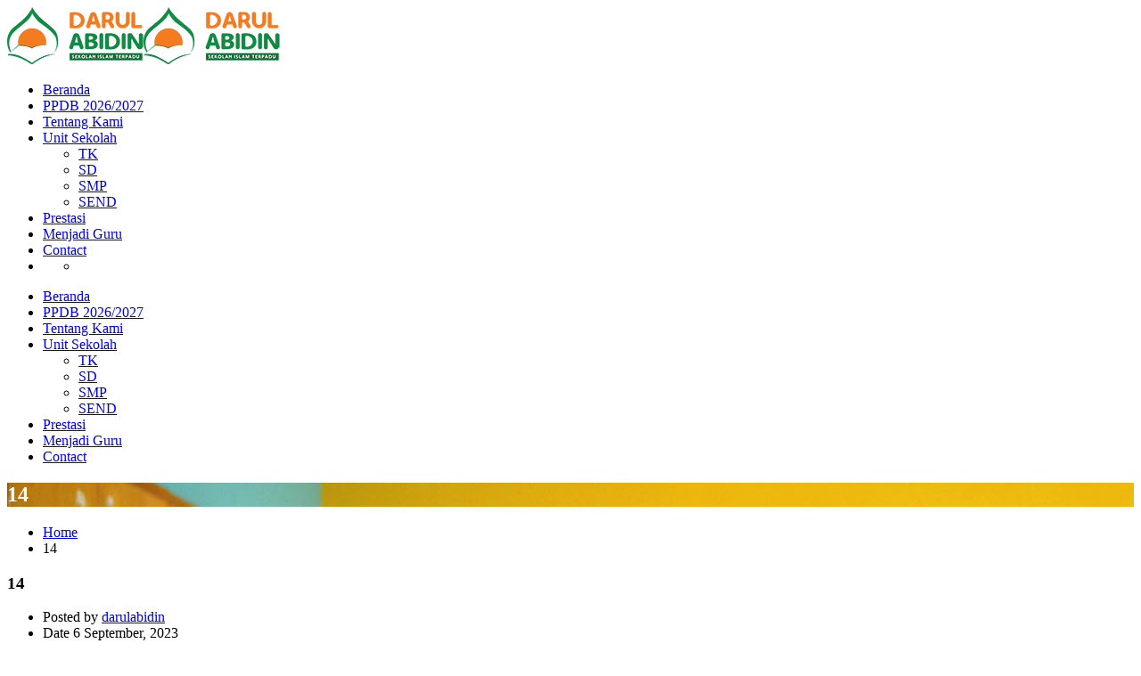

--- FILE ---
content_type: text/html; charset=UTF-8
request_url: https://darulabidin.com/14-4/
body_size: 11825
content:
<!DOCTYPE html>
<html itemscope itemtype="http://schema.org/WebPage" dir="ltr" lang="id" prefix="og: https://ogp.me/ns#">
<head>
	<meta charset="UTF-8">
	<meta name="viewport" content="width=device-width, initial-scale=1">
	<link rel="profile" href="http://gmpg.org/xfn/11">
	<link rel="pingback" href="https://darulabidin.sch.id/xmlrpc.php">
	<title>14 | SIT Darul Abidin</title>

		<!-- All in One SEO 4.6.4 - aioseo.com -->
		<meta name="robots" content="max-image-preview:large" />
		<link rel="canonical" href="https://darulabidin.sch.id/14-4/" />
		<meta name="generator" content="All in One SEO (AIOSEO) 4.6.4" />
		<meta property="og:locale" content="id_ID" />
		<meta property="og:site_name" content="SIT Darul Abidin | a Home for Everyone" />
		<meta property="og:type" content="article" />
		<meta property="og:title" content="14 | SIT Darul Abidin" />
		<meta property="og:url" content="https://darulabidin.sch.id/14-4/" />
		<meta property="article:published_time" content="2023-09-06T14:22:28+00:00" />
		<meta property="article:modified_time" content="2023-09-06T14:22:28+00:00" />
		<meta property="article:publisher" content="https://www.facebook.com/sitdarulabidin/" />
		<meta name="twitter:card" content="summary" />
		<meta name="twitter:site" content="@darulabidin" />
		<meta name="twitter:title" content="14 | SIT Darul Abidin" />
		<meta name="twitter:creator" content="@darulabidin" />
		<script type="application/ld+json" class="aioseo-schema">
			{"@context":"https:\/\/schema.org","@graph":[{"@type":"BreadcrumbList","@id":"https:\/\/darulabidin.sch.id\/14-4\/#breadcrumblist","itemListElement":[{"@type":"ListItem","@id":"https:\/\/darulabidin.sch.id\/#listItem","position":1,"name":"Beranda","item":"https:\/\/darulabidin.sch.id\/","nextItem":"https:\/\/darulabidin.sch.id\/14-4\/#listItem"},{"@type":"ListItem","@id":"https:\/\/darulabidin.sch.id\/14-4\/#listItem","position":2,"name":"14","previousItem":"https:\/\/darulabidin.sch.id\/#listItem"}]},{"@type":"ItemPage","@id":"https:\/\/darulabidin.sch.id\/14-4\/#itempage","url":"https:\/\/darulabidin.sch.id\/14-4\/","name":"14 | SIT Darul Abidin","inLanguage":"id-ID","isPartOf":{"@id":"https:\/\/darulabidin.sch.id\/#website"},"breadcrumb":{"@id":"https:\/\/darulabidin.sch.id\/14-4\/#breadcrumblist"},"author":{"@id":"https:\/\/darulabidin.sch.id\/author\/darulabidin\/#author"},"creator":{"@id":"https:\/\/darulabidin.sch.id\/author\/darulabidin\/#author"},"datePublished":"2023-09-06T21:22:28+07:00","dateModified":"2023-09-06T21:22:28+07:00"},{"@type":"Organization","@id":"https:\/\/darulabidin.sch.id\/#organization","name":"Sekolah Islam Terpadu Darul Abidin","description":"a Home for Everyone","url":"https:\/\/darulabidin.sch.id\/","telephone":"+622177203762","logo":{"@type":"ImageObject","url":"https:\/\/darulabidin.sch.id\/wp-content\/uploads\/2015\/06\/cropped-favicondarbi-logo-2.png","@id":"https:\/\/darulabidin.sch.id\/14-4\/#organizationLogo","width":512,"height":512},"image":{"@id":"https:\/\/darulabidin.sch.id\/14-4\/#organizationLogo"},"sameAs":["https:\/\/www.facebook.com\/sitdarulabidin\/","https:\/\/www.twitter.com\/darulabidin\/","https:\/\/www.instagram.com\/darul.abidin","https:\/\/www.youtube.com\/channel\/UCxhyGIlZYfnW5zTsYZWasEQ"]},{"@type":"Person","@id":"https:\/\/darulabidin.sch.id\/author\/darulabidin\/#author","url":"https:\/\/darulabidin.sch.id\/author\/darulabidin\/","name":"darulabidin","image":{"@type":"ImageObject","@id":"https:\/\/darulabidin.sch.id\/14-4\/#authorImage","url":"https:\/\/secure.gravatar.com\/avatar\/93bfb5f29b2a258767f45ea07b44485e?s=96&d=mm&r=g","width":96,"height":96,"caption":"darulabidin"}},{"@type":"WebSite","@id":"https:\/\/darulabidin.sch.id\/#website","url":"https:\/\/darulabidin.sch.id\/","name":"Sekolah Islam Terpadu Darul Abidin","description":"a Home for Everyone","inLanguage":"id-ID","publisher":{"@id":"https:\/\/darulabidin.sch.id\/#organization"}}]}
		</script>
		<!-- All in One SEO -->

<link rel='dns-prefetch' href='//darulabidin.sch.id' />
<link rel="alternate" type="application/rss+xml" title="SIT Darul Abidin &raquo; Feed" href="https://darulabidin.sch.id/feed/" />
<link rel="alternate" type="application/rss+xml" title="SIT Darul Abidin &raquo; Umpan Komentar" href="https://darulabidin.sch.id/comments/feed/" />
<link rel="alternate" type="application/rss+xml" title="SIT Darul Abidin &raquo; 14 Umpan Komentar" href="https://darulabidin.sch.id/feed/?attachment_id=11577" />
<link rel='stylesheet' id='wp-block-library-css' href='https://darulabidin.sch.id/wp-includes/css/dist/block-library/style.min.css?ver=6.5.7' type='text/css' media='all' />
<style id='depicter-slider-style-inline-css' type='text/css'>
/*!***************************************************************************************************************************************************************************************************************************************!*\
  !*** css ./node_modules/css-loader/dist/cjs.js??ruleSet[1].rules[3].use[1]!./node_modules/postcss-loader/dist/cjs.js??ruleSet[1].rules[3].use[2]!./node_modules/sass-loader/dist/cjs.js??ruleSet[1].rules[3].use[3]!./src/style.scss ***!
  \***************************************************************************************************************************************************************************************************************************************/
/**
 * The following styles get applied both on the front of your site
 * and in the editor.
 *
 * Replace them with your own styles or remove the file completely.
 */
.wp-block-create-block-depicter {
  background-color: #21759b;
  color: #fff;
  padding: 2px;
}

/*# sourceMappingURL=style-index.css.map*/
</style>
<style id='classic-theme-styles-inline-css' type='text/css'>
/*! This file is auto-generated */
.wp-block-button__link{color:#fff;background-color:#32373c;border-radius:9999px;box-shadow:none;text-decoration:none;padding:calc(.667em + 2px) calc(1.333em + 2px);font-size:1.125em}.wp-block-file__button{background:#32373c;color:#fff;text-decoration:none}
</style>
<style id='global-styles-inline-css' type='text/css'>
body{--wp--preset--color--black: #000000;--wp--preset--color--cyan-bluish-gray: #abb8c3;--wp--preset--color--white: #ffffff;--wp--preset--color--pale-pink: #f78da7;--wp--preset--color--vivid-red: #cf2e2e;--wp--preset--color--luminous-vivid-orange: #ff6900;--wp--preset--color--luminous-vivid-amber: #fcb900;--wp--preset--color--light-green-cyan: #7bdcb5;--wp--preset--color--vivid-green-cyan: #00d084;--wp--preset--color--pale-cyan-blue: #8ed1fc;--wp--preset--color--vivid-cyan-blue: #0693e3;--wp--preset--color--vivid-purple: #9b51e0;--wp--preset--gradient--vivid-cyan-blue-to-vivid-purple: linear-gradient(135deg,rgba(6,147,227,1) 0%,rgb(155,81,224) 100%);--wp--preset--gradient--light-green-cyan-to-vivid-green-cyan: linear-gradient(135deg,rgb(122,220,180) 0%,rgb(0,208,130) 100%);--wp--preset--gradient--luminous-vivid-amber-to-luminous-vivid-orange: linear-gradient(135deg,rgba(252,185,0,1) 0%,rgba(255,105,0,1) 100%);--wp--preset--gradient--luminous-vivid-orange-to-vivid-red: linear-gradient(135deg,rgba(255,105,0,1) 0%,rgb(207,46,46) 100%);--wp--preset--gradient--very-light-gray-to-cyan-bluish-gray: linear-gradient(135deg,rgb(238,238,238) 0%,rgb(169,184,195) 100%);--wp--preset--gradient--cool-to-warm-spectrum: linear-gradient(135deg,rgb(74,234,220) 0%,rgb(151,120,209) 20%,rgb(207,42,186) 40%,rgb(238,44,130) 60%,rgb(251,105,98) 80%,rgb(254,248,76) 100%);--wp--preset--gradient--blush-light-purple: linear-gradient(135deg,rgb(255,206,236) 0%,rgb(152,150,240) 100%);--wp--preset--gradient--blush-bordeaux: linear-gradient(135deg,rgb(254,205,165) 0%,rgb(254,45,45) 50%,rgb(107,0,62) 100%);--wp--preset--gradient--luminous-dusk: linear-gradient(135deg,rgb(255,203,112) 0%,rgb(199,81,192) 50%,rgb(65,88,208) 100%);--wp--preset--gradient--pale-ocean: linear-gradient(135deg,rgb(255,245,203) 0%,rgb(182,227,212) 50%,rgb(51,167,181) 100%);--wp--preset--gradient--electric-grass: linear-gradient(135deg,rgb(202,248,128) 0%,rgb(113,206,126) 100%);--wp--preset--gradient--midnight: linear-gradient(135deg,rgb(2,3,129) 0%,rgb(40,116,252) 100%);--wp--preset--font-size--small: 13px;--wp--preset--font-size--medium: 20px;--wp--preset--font-size--large: 36px;--wp--preset--font-size--x-large: 42px;--wp--preset--spacing--20: 0.44rem;--wp--preset--spacing--30: 0.67rem;--wp--preset--spacing--40: 1rem;--wp--preset--spacing--50: 1.5rem;--wp--preset--spacing--60: 2.25rem;--wp--preset--spacing--70: 3.38rem;--wp--preset--spacing--80: 5.06rem;--wp--preset--shadow--natural: 6px 6px 9px rgba(0, 0, 0, 0.2);--wp--preset--shadow--deep: 12px 12px 50px rgba(0, 0, 0, 0.4);--wp--preset--shadow--sharp: 6px 6px 0px rgba(0, 0, 0, 0.2);--wp--preset--shadow--outlined: 6px 6px 0px -3px rgba(255, 255, 255, 1), 6px 6px rgba(0, 0, 0, 1);--wp--preset--shadow--crisp: 6px 6px 0px rgba(0, 0, 0, 1);}:where(.is-layout-flex){gap: 0.5em;}:where(.is-layout-grid){gap: 0.5em;}body .is-layout-flex{display: flex;}body .is-layout-flex{flex-wrap: wrap;align-items: center;}body .is-layout-flex > *{margin: 0;}body .is-layout-grid{display: grid;}body .is-layout-grid > *{margin: 0;}:where(.wp-block-columns.is-layout-flex){gap: 2em;}:where(.wp-block-columns.is-layout-grid){gap: 2em;}:where(.wp-block-post-template.is-layout-flex){gap: 1.25em;}:where(.wp-block-post-template.is-layout-grid){gap: 1.25em;}.has-black-color{color: var(--wp--preset--color--black) !important;}.has-cyan-bluish-gray-color{color: var(--wp--preset--color--cyan-bluish-gray) !important;}.has-white-color{color: var(--wp--preset--color--white) !important;}.has-pale-pink-color{color: var(--wp--preset--color--pale-pink) !important;}.has-vivid-red-color{color: var(--wp--preset--color--vivid-red) !important;}.has-luminous-vivid-orange-color{color: var(--wp--preset--color--luminous-vivid-orange) !important;}.has-luminous-vivid-amber-color{color: var(--wp--preset--color--luminous-vivid-amber) !important;}.has-light-green-cyan-color{color: var(--wp--preset--color--light-green-cyan) !important;}.has-vivid-green-cyan-color{color: var(--wp--preset--color--vivid-green-cyan) !important;}.has-pale-cyan-blue-color{color: var(--wp--preset--color--pale-cyan-blue) !important;}.has-vivid-cyan-blue-color{color: var(--wp--preset--color--vivid-cyan-blue) !important;}.has-vivid-purple-color{color: var(--wp--preset--color--vivid-purple) !important;}.has-black-background-color{background-color: var(--wp--preset--color--black) !important;}.has-cyan-bluish-gray-background-color{background-color: var(--wp--preset--color--cyan-bluish-gray) !important;}.has-white-background-color{background-color: var(--wp--preset--color--white) !important;}.has-pale-pink-background-color{background-color: var(--wp--preset--color--pale-pink) !important;}.has-vivid-red-background-color{background-color: var(--wp--preset--color--vivid-red) !important;}.has-luminous-vivid-orange-background-color{background-color: var(--wp--preset--color--luminous-vivid-orange) !important;}.has-luminous-vivid-amber-background-color{background-color: var(--wp--preset--color--luminous-vivid-amber) !important;}.has-light-green-cyan-background-color{background-color: var(--wp--preset--color--light-green-cyan) !important;}.has-vivid-green-cyan-background-color{background-color: var(--wp--preset--color--vivid-green-cyan) !important;}.has-pale-cyan-blue-background-color{background-color: var(--wp--preset--color--pale-cyan-blue) !important;}.has-vivid-cyan-blue-background-color{background-color: var(--wp--preset--color--vivid-cyan-blue) !important;}.has-vivid-purple-background-color{background-color: var(--wp--preset--color--vivid-purple) !important;}.has-black-border-color{border-color: var(--wp--preset--color--black) !important;}.has-cyan-bluish-gray-border-color{border-color: var(--wp--preset--color--cyan-bluish-gray) !important;}.has-white-border-color{border-color: var(--wp--preset--color--white) !important;}.has-pale-pink-border-color{border-color: var(--wp--preset--color--pale-pink) !important;}.has-vivid-red-border-color{border-color: var(--wp--preset--color--vivid-red) !important;}.has-luminous-vivid-orange-border-color{border-color: var(--wp--preset--color--luminous-vivid-orange) !important;}.has-luminous-vivid-amber-border-color{border-color: var(--wp--preset--color--luminous-vivid-amber) !important;}.has-light-green-cyan-border-color{border-color: var(--wp--preset--color--light-green-cyan) !important;}.has-vivid-green-cyan-border-color{border-color: var(--wp--preset--color--vivid-green-cyan) !important;}.has-pale-cyan-blue-border-color{border-color: var(--wp--preset--color--pale-cyan-blue) !important;}.has-vivid-cyan-blue-border-color{border-color: var(--wp--preset--color--vivid-cyan-blue) !important;}.has-vivid-purple-border-color{border-color: var(--wp--preset--color--vivid-purple) !important;}.has-vivid-cyan-blue-to-vivid-purple-gradient-background{background: var(--wp--preset--gradient--vivid-cyan-blue-to-vivid-purple) !important;}.has-light-green-cyan-to-vivid-green-cyan-gradient-background{background: var(--wp--preset--gradient--light-green-cyan-to-vivid-green-cyan) !important;}.has-luminous-vivid-amber-to-luminous-vivid-orange-gradient-background{background: var(--wp--preset--gradient--luminous-vivid-amber-to-luminous-vivid-orange) !important;}.has-luminous-vivid-orange-to-vivid-red-gradient-background{background: var(--wp--preset--gradient--luminous-vivid-orange-to-vivid-red) !important;}.has-very-light-gray-to-cyan-bluish-gray-gradient-background{background: var(--wp--preset--gradient--very-light-gray-to-cyan-bluish-gray) !important;}.has-cool-to-warm-spectrum-gradient-background{background: var(--wp--preset--gradient--cool-to-warm-spectrum) !important;}.has-blush-light-purple-gradient-background{background: var(--wp--preset--gradient--blush-light-purple) !important;}.has-blush-bordeaux-gradient-background{background: var(--wp--preset--gradient--blush-bordeaux) !important;}.has-luminous-dusk-gradient-background{background: var(--wp--preset--gradient--luminous-dusk) !important;}.has-pale-ocean-gradient-background{background: var(--wp--preset--gradient--pale-ocean) !important;}.has-electric-grass-gradient-background{background: var(--wp--preset--gradient--electric-grass) !important;}.has-midnight-gradient-background{background: var(--wp--preset--gradient--midnight) !important;}.has-small-font-size{font-size: var(--wp--preset--font-size--small) !important;}.has-medium-font-size{font-size: var(--wp--preset--font-size--medium) !important;}.has-large-font-size{font-size: var(--wp--preset--font-size--large) !important;}.has-x-large-font-size{font-size: var(--wp--preset--font-size--x-large) !important;}
.wp-block-navigation a:where(:not(.wp-element-button)){color: inherit;}
:where(.wp-block-post-template.is-layout-flex){gap: 1.25em;}:where(.wp-block-post-template.is-layout-grid){gap: 1.25em;}
:where(.wp-block-columns.is-layout-flex){gap: 2em;}:where(.wp-block-columns.is-layout-grid){gap: 2em;}
.wp-block-pullquote{font-size: 1.5em;line-height: 1.6;}
</style>
<link rel='stylesheet' id='slick-style-css' href='https://darulabidin.sch.id/wp-content/plugins/blog-designer-pack/assets/css/slick.css?ver=3.4.8' type='text/css' media='all' />
<link rel='stylesheet' id='bdp-public-style-css' href='https://darulabidin.sch.id/wp-content/plugins/blog-designer-pack/assets/css/bdp-public.css?ver=3.4.8' type='text/css' media='all' />
<link rel='stylesheet' id='contact-form-7-css' href='https://darulabidin.sch.id/wp-content/plugins/contact-form-7/includes/css/styles.css?ver=5.9.8' type='text/css' media='all' />
<link rel='stylesheet' id='dflip-style-css' href='https://darulabidin.sch.id/wp-content/plugins/3d-flipbook-dflip-lite/assets/css/dflip.min.css?ver=2.3.75' type='text/css' media='all' />
<link rel='stylesheet' id='tablepress-default-css' href='https://darulabidin.sch.id/wp-content/plugins/tablepress/css/build/default.css?ver=2.4.4' type='text/css' media='all' />
<link rel='stylesheet' id='msl-main-css' href='https://darulabidin.sch.id/wp-content/plugins/master-slider/public/assets/css/masterslider.main.css?ver=3.11.0' type='text/css' media='all' />
<link rel='stylesheet' id='msl-custom-css' href='https://darulabidin.sch.id/wp-content/uploads/master-slider/custom.css?ver=22' type='text/css' media='all' />
<link rel='stylesheet' id='__EPYT__style-css' href='https://darulabidin.sch.id/wp-content/plugins/youtube-embed-plus/styles/ytprefs.min.css?ver=14.2.1.2' type='text/css' media='all' />
<style id='__EPYT__style-inline-css' type='text/css'>

                .epyt-gallery-thumb {
                        width: 25%;
                }
                
</style>
<link rel='stylesheet' id='thim-style-css' href='https://darulabidin.sch.id/wp-content/themes/eduma/style.css?ver=3.3.4' type='text/css' media='all' />
<link rel='stylesheet' id='thim-custom-vc-css' href='https://darulabidin.sch.id/wp-content/themes/eduma/assets/css/custom-vc.css?ver=3.3.4' type='text/css' media='all' />
<link rel='stylesheet' id='thim-style-options-css' href='https://darulabidin.sch.id/wp-content/uploads/tc_stylesheets/eduma.1756898691.css?ver=6.5.7' type='text/css' media='all' />
<script type="text/javascript" src="https://darulabidin.sch.id/wp-includes/js/jquery/jquery.min.js?ver=3.7.1" id="jquery-core-js"></script>
<script type="text/javascript" src="https://darulabidin.sch.id/wp-includes/js/jquery/jquery-migrate.min.js?ver=3.4.1" id="jquery-migrate-js"></script>
<script type="text/javascript" id="__ytprefs__-js-extra">
/* <![CDATA[ */
var _EPYT_ = {"ajaxurl":"https:\/\/darulabidin.sch.id\/wp-admin\/admin-ajax.php","security":"b2aa0eaf00","gallery_scrolloffset":"20","eppathtoscripts":"https:\/\/darulabidin.sch.id\/wp-content\/plugins\/youtube-embed-plus\/scripts\/","eppath":"https:\/\/darulabidin.sch.id\/wp-content\/plugins\/youtube-embed-plus\/","epresponsiveselector":"[\"iframe.__youtube_prefs__\",\"iframe[src*='youtube.com']\",\"iframe[src*='youtube-nocookie.com']\",\"iframe[data-ep-src*='youtube.com']\",\"iframe[data-ep-src*='youtube-nocookie.com']\",\"iframe[data-ep-gallerysrc*='youtube.com']\"]","epdovol":"1","version":"14.2.1.2","evselector":"iframe.__youtube_prefs__[src], iframe[src*=\"youtube.com\/embed\/\"], iframe[src*=\"youtube-nocookie.com\/embed\/\"]","ajax_compat":"","maxres_facade":"eager","ytapi_load":"light","pause_others":"","stopMobileBuffer":"1","facade_mode":"","not_live_on_channel":"","vi_active":"","vi_js_posttypes":[]};
/* ]]> */
</script>
<script type="text/javascript" src="https://darulabidin.sch.id/wp-content/plugins/youtube-embed-plus/scripts/ytprefs.min.js?ver=14.2.1.2" id="__ytprefs__-js"></script>
<link rel="https://api.w.org/" href="https://darulabidin.sch.id/wp-json/" /><link rel="alternate" type="application/json" href="https://darulabidin.sch.id/wp-json/wp/v2/media/11577" /><link rel="EditURI" type="application/rsd+xml" title="RSD" href="https://darulabidin.sch.id/xmlrpc.php?rsd" />
<link rel='shortlink' href='https://darulabidin.sch.id/?p=11577' />
<link rel="alternate" type="application/json+oembed" href="https://darulabidin.sch.id/wp-json/oembed/1.0/embed?url=https%3A%2F%2Fdarulabidin.sch.id%2F14-4%2F" />
<link rel="alternate" type="text/xml+oembed" href="https://darulabidin.sch.id/wp-json/oembed/1.0/embed?url=https%3A%2F%2Fdarulabidin.sch.id%2F14-4%2F&#038;format=xml" />
<script>var ms_grabbing_curosr = 'https://darulabidin.sch.id/wp-content/plugins/master-slider/public/assets/css/common/grabbing.cur', ms_grab_curosr = 'https://darulabidin.sch.id/wp-content/plugins/master-slider/public/assets/css/common/grab.cur';</script>
<meta name="generator" content="MasterSlider 3.11.0 - Responsive Touch Image Slider | avt.li/msf" />
<link rel="apple-touch-icon" sizes="180x180" href="/wp-content/uploads/fbrfg/apple-touch-icon.png">
<link rel="icon" type="image/png" sizes="32x32" href="/wp-content/uploads/fbrfg/favicon-32x32.png">
<link rel="icon" type="image/png" sizes="16x16" href="/wp-content/uploads/fbrfg/favicon-16x16.png">
<link rel="manifest" href="/wp-content/uploads/fbrfg/site.webmanifest">
<link rel="shortcut icon" href="/wp-content/uploads/fbrfg/favicon.ico">
<meta name="msapplication-TileColor" content="#da532c">
<meta name="msapplication-config" content="/wp-content/uploads/fbrfg/browserconfig.xml">
<meta name="theme-color" content="#ffffff">            <script type="text/javascript">
                function tc_insert_internal_css(css) {
                    var tc_style = document.createElement("style");
                    tc_style.type = "text/css";
                    tc_style.setAttribute('data-type', 'tc-internal-css');
                    var tc_style_content = document.createTextNode(css);
                    tc_style.appendChild(tc_style_content);
                    document.head.appendChild(tc_style);
                }
            </script>
			<meta name="generator" content="Elementor 3.22.1; features: e_optimized_assets_loading, e_optimized_css_loading, additional_custom_breakpoints; settings: css_print_method-external, google_font-enabled, font_display-auto">
<link rel="icon" href="https://darulabidin.sch.id/wp-content/uploads/2015/06/cropped-favicondarbi-logo-2-32x32.png" sizes="32x32" />
<link rel="icon" href="https://darulabidin.sch.id/wp-content/uploads/2015/06/cropped-favicondarbi-logo-2-192x192.png" sizes="192x192" />
<link rel="apple-touch-icon" href="https://darulabidin.sch.id/wp-content/uploads/2015/06/cropped-favicondarbi-logo-2-180x180.png" />
<meta name="msapplication-TileImage" content="https://darulabidin.sch.id/wp-content/uploads/2015/06/cropped-favicondarbi-logo-2-270x270.png" />
<style id="thim-customizer-inline-styles">/* cyrillic-ext */
@font-face {
  font-family: 'Open Sans';
  font-style: normal;
  font-weight: 400;
  font-stretch: 100%;
  font-display: swap;
  src: url(https://fonts.gstatic.com/s/opensans/v44/memSYaGs126MiZpBA-UvWbX2vVnXBbObj2OVZyOOSr4dVJWUgsjZ0B4taVIUwaEQbjB_mQ.woff2) format('woff2');
  unicode-range: U+0460-052F, U+1C80-1C8A, U+20B4, U+2DE0-2DFF, U+A640-A69F, U+FE2E-FE2F;
}
/* cyrillic */
@font-face {
  font-family: 'Open Sans';
  font-style: normal;
  font-weight: 400;
  font-stretch: 100%;
  font-display: swap;
  src: url(https://fonts.gstatic.com/s/opensans/v44/memSYaGs126MiZpBA-UvWbX2vVnXBbObj2OVZyOOSr4dVJWUgsjZ0B4kaVIUwaEQbjB_mQ.woff2) format('woff2');
  unicode-range: U+0301, U+0400-045F, U+0490-0491, U+04B0-04B1, U+2116;
}
/* greek-ext */
@font-face {
  font-family: 'Open Sans';
  font-style: normal;
  font-weight: 400;
  font-stretch: 100%;
  font-display: swap;
  src: url(https://fonts.gstatic.com/s/opensans/v44/memSYaGs126MiZpBA-UvWbX2vVnXBbObj2OVZyOOSr4dVJWUgsjZ0B4saVIUwaEQbjB_mQ.woff2) format('woff2');
  unicode-range: U+1F00-1FFF;
}
/* greek */
@font-face {
  font-family: 'Open Sans';
  font-style: normal;
  font-weight: 400;
  font-stretch: 100%;
  font-display: swap;
  src: url(https://fonts.gstatic.com/s/opensans/v44/memSYaGs126MiZpBA-UvWbX2vVnXBbObj2OVZyOOSr4dVJWUgsjZ0B4jaVIUwaEQbjB_mQ.woff2) format('woff2');
  unicode-range: U+0370-0377, U+037A-037F, U+0384-038A, U+038C, U+038E-03A1, U+03A3-03FF;
}
/* hebrew */
@font-face {
  font-family: 'Open Sans';
  font-style: normal;
  font-weight: 400;
  font-stretch: 100%;
  font-display: swap;
  src: url(https://fonts.gstatic.com/s/opensans/v44/memSYaGs126MiZpBA-UvWbX2vVnXBbObj2OVZyOOSr4dVJWUgsjZ0B4iaVIUwaEQbjB_mQ.woff2) format('woff2');
  unicode-range: U+0307-0308, U+0590-05FF, U+200C-2010, U+20AA, U+25CC, U+FB1D-FB4F;
}
/* math */
@font-face {
  font-family: 'Open Sans';
  font-style: normal;
  font-weight: 400;
  font-stretch: 100%;
  font-display: swap;
  src: url(https://fonts.gstatic.com/s/opensans/v44/memSYaGs126MiZpBA-UvWbX2vVnXBbObj2OVZyOOSr4dVJWUgsjZ0B5caVIUwaEQbjB_mQ.woff2) format('woff2');
  unicode-range: U+0302-0303, U+0305, U+0307-0308, U+0310, U+0312, U+0315, U+031A, U+0326-0327, U+032C, U+032F-0330, U+0332-0333, U+0338, U+033A, U+0346, U+034D, U+0391-03A1, U+03A3-03A9, U+03B1-03C9, U+03D1, U+03D5-03D6, U+03F0-03F1, U+03F4-03F5, U+2016-2017, U+2034-2038, U+203C, U+2040, U+2043, U+2047, U+2050, U+2057, U+205F, U+2070-2071, U+2074-208E, U+2090-209C, U+20D0-20DC, U+20E1, U+20E5-20EF, U+2100-2112, U+2114-2115, U+2117-2121, U+2123-214F, U+2190, U+2192, U+2194-21AE, U+21B0-21E5, U+21F1-21F2, U+21F4-2211, U+2213-2214, U+2216-22FF, U+2308-230B, U+2310, U+2319, U+231C-2321, U+2336-237A, U+237C, U+2395, U+239B-23B7, U+23D0, U+23DC-23E1, U+2474-2475, U+25AF, U+25B3, U+25B7, U+25BD, U+25C1, U+25CA, U+25CC, U+25FB, U+266D-266F, U+27C0-27FF, U+2900-2AFF, U+2B0E-2B11, U+2B30-2B4C, U+2BFE, U+3030, U+FF5B, U+FF5D, U+1D400-1D7FF, U+1EE00-1EEFF;
}
/* symbols */
@font-face {
  font-family: 'Open Sans';
  font-style: normal;
  font-weight: 400;
  font-stretch: 100%;
  font-display: swap;
  src: url(https://fonts.gstatic.com/s/opensans/v44/memSYaGs126MiZpBA-UvWbX2vVnXBbObj2OVZyOOSr4dVJWUgsjZ0B5OaVIUwaEQbjB_mQ.woff2) format('woff2');
  unicode-range: U+0001-000C, U+000E-001F, U+007F-009F, U+20DD-20E0, U+20E2-20E4, U+2150-218F, U+2190, U+2192, U+2194-2199, U+21AF, U+21E6-21F0, U+21F3, U+2218-2219, U+2299, U+22C4-22C6, U+2300-243F, U+2440-244A, U+2460-24FF, U+25A0-27BF, U+2800-28FF, U+2921-2922, U+2981, U+29BF, U+29EB, U+2B00-2BFF, U+4DC0-4DFF, U+FFF9-FFFB, U+10140-1018E, U+10190-1019C, U+101A0, U+101D0-101FD, U+102E0-102FB, U+10E60-10E7E, U+1D2C0-1D2D3, U+1D2E0-1D37F, U+1F000-1F0FF, U+1F100-1F1AD, U+1F1E6-1F1FF, U+1F30D-1F30F, U+1F315, U+1F31C, U+1F31E, U+1F320-1F32C, U+1F336, U+1F378, U+1F37D, U+1F382, U+1F393-1F39F, U+1F3A7-1F3A8, U+1F3AC-1F3AF, U+1F3C2, U+1F3C4-1F3C6, U+1F3CA-1F3CE, U+1F3D4-1F3E0, U+1F3ED, U+1F3F1-1F3F3, U+1F3F5-1F3F7, U+1F408, U+1F415, U+1F41F, U+1F426, U+1F43F, U+1F441-1F442, U+1F444, U+1F446-1F449, U+1F44C-1F44E, U+1F453, U+1F46A, U+1F47D, U+1F4A3, U+1F4B0, U+1F4B3, U+1F4B9, U+1F4BB, U+1F4BF, U+1F4C8-1F4CB, U+1F4D6, U+1F4DA, U+1F4DF, U+1F4E3-1F4E6, U+1F4EA-1F4ED, U+1F4F7, U+1F4F9-1F4FB, U+1F4FD-1F4FE, U+1F503, U+1F507-1F50B, U+1F50D, U+1F512-1F513, U+1F53E-1F54A, U+1F54F-1F5FA, U+1F610, U+1F650-1F67F, U+1F687, U+1F68D, U+1F691, U+1F694, U+1F698, U+1F6AD, U+1F6B2, U+1F6B9-1F6BA, U+1F6BC, U+1F6C6-1F6CF, U+1F6D3-1F6D7, U+1F6E0-1F6EA, U+1F6F0-1F6F3, U+1F6F7-1F6FC, U+1F700-1F7FF, U+1F800-1F80B, U+1F810-1F847, U+1F850-1F859, U+1F860-1F887, U+1F890-1F8AD, U+1F8B0-1F8BB, U+1F8C0-1F8C1, U+1F900-1F90B, U+1F93B, U+1F946, U+1F984, U+1F996, U+1F9E9, U+1FA00-1FA6F, U+1FA70-1FA7C, U+1FA80-1FA89, U+1FA8F-1FAC6, U+1FACE-1FADC, U+1FADF-1FAE9, U+1FAF0-1FAF8, U+1FB00-1FBFF;
}
/* vietnamese */
@font-face {
  font-family: 'Open Sans';
  font-style: normal;
  font-weight: 400;
  font-stretch: 100%;
  font-display: swap;
  src: url(https://fonts.gstatic.com/s/opensans/v44/memSYaGs126MiZpBA-UvWbX2vVnXBbObj2OVZyOOSr4dVJWUgsjZ0B4vaVIUwaEQbjB_mQ.woff2) format('woff2');
  unicode-range: U+0102-0103, U+0110-0111, U+0128-0129, U+0168-0169, U+01A0-01A1, U+01AF-01B0, U+0300-0301, U+0303-0304, U+0308-0309, U+0323, U+0329, U+1EA0-1EF9, U+20AB;
}
/* latin-ext */
@font-face {
  font-family: 'Open Sans';
  font-style: normal;
  font-weight: 400;
  font-stretch: 100%;
  font-display: swap;
  src: url(https://fonts.gstatic.com/s/opensans/v44/memSYaGs126MiZpBA-UvWbX2vVnXBbObj2OVZyOOSr4dVJWUgsjZ0B4uaVIUwaEQbjB_mQ.woff2) format('woff2');
  unicode-range: U+0100-02BA, U+02BD-02C5, U+02C7-02CC, U+02CE-02D7, U+02DD-02FF, U+0304, U+0308, U+0329, U+1D00-1DBF, U+1E00-1E9F, U+1EF2-1EFF, U+2020, U+20A0-20AB, U+20AD-20C0, U+2113, U+2C60-2C7F, U+A720-A7FF;
}
/* latin */
@font-face {
  font-family: 'Open Sans';
  font-style: normal;
  font-weight: 400;
  font-stretch: 100%;
  font-display: swap;
  src: url(https://fonts.gstatic.com/s/opensans/v44/memSYaGs126MiZpBA-UvWbX2vVnXBbObj2OVZyOOSr4dVJWUgsjZ0B4gaVIUwaEQbjA.woff2) format('woff2');
  unicode-range: U+0000-00FF, U+0131, U+0152-0153, U+02BB-02BC, U+02C6, U+02DA, U+02DC, U+0304, U+0308, U+0329, U+2000-206F, U+20AC, U+2122, U+2191, U+2193, U+2212, U+2215, U+FEFF, U+FFFD;
}
/* latin-ext */
@font-face {
  font-family: 'Quattrocento Sans';
  font-style: normal;
  font-weight: 400;
  font-display: swap;
  src: url(https://fonts.gstatic.com/s/quattrocentosans/v22/va9c4lja2NVIDdIAAoMR5MfuElaRB0zHt0_8H3HIsLI.woff2) format('woff2');
  unicode-range: U+0100-02BA, U+02BD-02C5, U+02C7-02CC, U+02CE-02D7, U+02DD-02FF, U+0304, U+0308, U+0329, U+1D00-1DBF, U+1E00-1E9F, U+1EF2-1EFF, U+2020, U+20A0-20AB, U+20AD-20C0, U+2113, U+2C60-2C7F, U+A720-A7FF;
}
/* latin */
@font-face {
  font-family: 'Quattrocento Sans';
  font-style: normal;
  font-weight: 400;
  font-display: swap;
  src: url(https://fonts.gstatic.com/s/quattrocentosans/v22/va9c4lja2NVIDdIAAoMR5MfuElaRB0zJt0_8H3HI.woff2) format('woff2');
  unicode-range: U+0000-00FF, U+0131, U+0152-0153, U+02BB-02BC, U+02C6, U+02DA, U+02DC, U+0304, U+0308, U+0329, U+2000-206F, U+20AC, U+2122, U+2191, U+2193, U+2212, U+2215, U+FEFF, U+FFFD;
}</style>		<script type="text/javascript">
			if (typeof ajaxurl === 'undefined') {
				/* <![CDATA[ */
				var ajaxurl = "https://darulabidin.sch.id/wp-admin/admin-ajax.php";
				/* ]]> */
			}
		</script>
		</head>

<div id="fb-root"></div>
<script>(function(d, s, id) {
  var js, fjs = d.getElementsByTagName(s)[0];
  if (d.getElementById(id)) return;
  js = d.createElement(s); js.id = id;
  js.src = 'https://connect.facebook.net/id_ID/sdk.js#xfbml=1&version=v3.1&appId=497721137360420&autoLogAppEvents=1';
  fjs.parentNode.insertBefore(js, fjs);
}(document, 'script', 'facebook-jssdk'));</script>
	
	<div id="fb-root"></div>
<script>(function(d, s, id) {
  var js, fjs = d.getElementsByTagName(s)[0];
  if (d.getElementById(id)) return;
  js = d.createElement(s); js.id = id;
  js.src = 'https://connect.facebook.net/id_ID/sdk.js#xfbml=1&version=v3.1&appId=497721137360420&autoLogAppEvents=1';
  fjs.parentNode.insertBefore(js, fjs);
}(document, 'script', 'facebook-jssdk'));</script>
	
<body class="attachment attachment-template-default single single-attachment postid-11577 attachmentid-11577 attachment-jpeg _masterslider _ms_version_3.11.0 thim-body-load-overlay bg-boxed-image size_wide elementor-default elementor-kit-11893" id="thim-body">

<div id="wrapper-container" class="wrapper-container">
	<div class="content-pusher">
		<header id="masthead" class="site-header affix-top bg-custom-sticky sticky-header header_default header_v1">
			<!-- <div class="main-menu"> -->
<div class="container">
	<div class="row">
		<div class="navigation col-sm-12">
			<div class="tm-table">
				<div class="width-logo table-cell sm-logo">
					<a href="https://darulabidin.sch.id/" title="SIT Darul Abidin - a Home for Everyone" rel="home" class="no-sticky-logo"><img src="https://darulabidin.com/wp-content/uploads/2018/10/logo-darul-abidin-color.png" alt="SIT Darul Abidin" ></a><a href="https://darulabidin.sch.id/" rel="home" class="sticky-logo"><img src="https://darulabidin.com/wp-content/uploads/2018/10/logo-darul-abidin-color.png" alt="SIT Darul Abidin" ></a>				</div>
				<nav class="width-navigation table-cell table-right">
					<ul class="nav navbar-nav menu-main-menu">
	<li id="menu-item-9956" class="menu-item menu-item-type-custom menu-item-object-custom menu-item-home menu-item-9956 tc-menu-item tc-menu-depth-0 tc-menu-align-left tc-menu-layout-default"><a href="http://darulabidin.sch.id" class="tc-menu-inner">Beranda</a></li>
<li id="menu-item-9737" class="menu-item menu-item-type-custom menu-item-object-custom menu-item-9737 tc-menu-item tc-menu-depth-0 tc-menu-align-left tc-menu-layout-default"><a href="https://ppdb.darulabidin.sch.id/" class="tc-menu-inner"><span class='tc-icon fa fa-address-card-o'></span>PPDB 2026/2027</a></li>
<li id="menu-item-8216" class="menu-item menu-item-type-custom menu-item-object-custom menu-item-8216 tc-menu-item tc-menu-depth-0 tc-menu-align-left tc-menu-layout-default"><a href="https://darulabidin.sch.id/about-us-baru/" class="tc-menu-inner">Tentang Kami</a></li>
<li id="menu-item-8302" class="menu-item menu-item-type-custom menu-item-object-custom menu-item-has-children menu-item-8302 tc-menu-item tc-menu-depth-0 tc-menu-align-left tc-menu-layout-default"><a href="#" class="tc-menu-inner">Unit Sekolah</a>
<ul class="sub-menu">
	<li id="menu-item-11320" class="menu-item menu-item-type-post_type menu-item-object-page menu-item-11320 tc-menu-item tc-menu-depth-1 tc-menu-align-left"><a href="https://darulabidin.sch.id/unit-tk/" class="tc-menu-inner tc-megamenu-title">TK</a></li>
	<li id="menu-item-11260" class="menu-item menu-item-type-post_type menu-item-object-page menu-item-11260 tc-menu-item tc-menu-depth-1 tc-menu-align-left"><a href="https://darulabidin.sch.id/unit-sd/" class="tc-menu-inner tc-megamenu-title">SD</a></li>
	<li id="menu-item-11201" class="menu-item menu-item-type-post_type menu-item-object-page menu-item-11201 tc-menu-item tc-menu-depth-1 tc-menu-align-left"><a href="https://darulabidin.sch.id/unit-smp/" class="tc-menu-inner tc-megamenu-title">SMP</a></li>
	<li id="menu-item-11154" class="menu-item menu-item-type-post_type menu-item-object-page menu-item-11154 tc-menu-item tc-menu-depth-1 tc-menu-align-left"><a href="https://darulabidin.sch.id/unit-send/" class="tc-menu-inner tc-megamenu-title">SEND</a></li>
</ul><!-- End wrapper ul sub -->
</li>
<li id="menu-item-12683" class="menu-item menu-item-type-post_type menu-item-object-page menu-item-12683 tc-menu-item tc-menu-depth-0 tc-menu-align-left tc-menu-layout-default"><a href="https://darulabidin.sch.id/prestasi-siswa/" class="tc-menu-inner">Prestasi</a></li>
<li id="menu-item-12288" class="menu-item menu-item-type-custom menu-item-object-custom menu-item-12288 tc-menu-item tc-menu-depth-0 tc-menu-align-left tc-menu-layout-default"><a href="https://darulabidin.sch.id/lowongan/" class="tc-menu-inner">Menjadi Guru</a></li>
<li id="menu-item-8140" class="menu-item menu-item-type-post_type menu-item-object-page menu-item-8140 tc-menu-item tc-menu-depth-0 tc-menu-align-left tc-menu-layout-default"><a href="https://darulabidin.sch.id/contact/" class="tc-menu-inner">Contact</a></li>
<li class="menu-right"><ul><li id="social-2" class="widget widget_social"><div class="thim-widget-social thim-widget-social-base template-base"><div class="thim-social">
		<ul class="social_link">
			</ul>
</div></div></li></ul></li></ul>
<!--</div>-->				</nav>
				<div class="menu-mobile-effect navbar-toggle" data-effect="mobile-effect">
					<span class="icon-bar"></span>
					<span class="icon-bar"></span>
					<span class="icon-bar"></span>
				</div>
			</div>
			<!--end .row-->
		</div>
	</div>
</div>		</header>
		<!-- Mobile Menu-->
		<nav class="mobile-menu-container mobile-effect">
			<ul class="nav navbar-nav">
	<li class="menu-item menu-item-type-custom menu-item-object-custom menu-item-home menu-item-9956 tc-menu-item tc-menu-depth-0 tc-menu-align-left tc-menu-layout-default"><a href="http://darulabidin.sch.id" class="tc-menu-inner">Beranda</a></li>
<li class="menu-item menu-item-type-custom menu-item-object-custom menu-item-9737 tc-menu-item tc-menu-depth-0 tc-menu-align-left tc-menu-layout-default"><a href="https://ppdb.darulabidin.sch.id/" class="tc-menu-inner"><span class='tc-icon fa fa-address-card-o'></span>PPDB 2026/2027</a></li>
<li class="menu-item menu-item-type-custom menu-item-object-custom menu-item-8216 tc-menu-item tc-menu-depth-0 tc-menu-align-left tc-menu-layout-default"><a href="https://darulabidin.sch.id/about-us-baru/" class="tc-menu-inner">Tentang Kami</a></li>
<li class="menu-item menu-item-type-custom menu-item-object-custom menu-item-has-children menu-item-8302 tc-menu-item tc-menu-depth-0 tc-menu-align-left tc-menu-layout-default"><a href="#" class="tc-menu-inner">Unit Sekolah</a>
<ul class="sub-menu">
	<li class="menu-item menu-item-type-post_type menu-item-object-page menu-item-11320 tc-menu-item tc-menu-depth-1 tc-menu-align-left"><a href="https://darulabidin.sch.id/unit-tk/" class="tc-menu-inner tc-megamenu-title">TK</a></li>
	<li class="menu-item menu-item-type-post_type menu-item-object-page menu-item-11260 tc-menu-item tc-menu-depth-1 tc-menu-align-left"><a href="https://darulabidin.sch.id/unit-sd/" class="tc-menu-inner tc-megamenu-title">SD</a></li>
	<li class="menu-item menu-item-type-post_type menu-item-object-page menu-item-11201 tc-menu-item tc-menu-depth-1 tc-menu-align-left"><a href="https://darulabidin.sch.id/unit-smp/" class="tc-menu-inner tc-megamenu-title">SMP</a></li>
	<li class="menu-item menu-item-type-post_type menu-item-object-page menu-item-11154 tc-menu-item tc-menu-depth-1 tc-menu-align-left"><a href="https://darulabidin.sch.id/unit-send/" class="tc-menu-inner tc-megamenu-title">SEND</a></li>
</ul><!-- End wrapper ul sub -->
</li>
<li class="menu-item menu-item-type-post_type menu-item-object-page menu-item-12683 tc-menu-item tc-menu-depth-0 tc-menu-align-left tc-menu-layout-default"><a href="https://darulabidin.sch.id/prestasi-siswa/" class="tc-menu-inner">Prestasi</a></li>
<li class="menu-item menu-item-type-custom menu-item-object-custom menu-item-12288 tc-menu-item tc-menu-depth-0 tc-menu-align-left tc-menu-layout-default"><a href="https://darulabidin.sch.id/lowongan/" class="tc-menu-inner">Menjadi Guru</a></li>
<li class="menu-item menu-item-type-post_type menu-item-object-page menu-item-8140 tc-menu-item tc-menu-depth-0 tc-menu-align-left tc-menu-layout-default"><a href="https://darulabidin.sch.id/contact/" class="tc-menu-inner">Contact</a></li>

</ul>

		</nav>
		<div id="main-content">    <section class="content-area">
		<div class="top_heading  _out">
    <div class="top_site_main " style="color: #ffffff;background-image:url(https://darulabidin.com/wp-content/uploads/2018/07/3-Activity-SD.jpg);">
        <span class="overlay-top-header" style="background:rgba(0,0,0,0.5);"></span>
                    <div class="page-title-wrapper">
                <div class="banner-wrapper container">
                    <h2>14</h2>                </div>
            </div>
            </div>
    		<div class="breadcrumbs-wrapper">
			<div class="container">
				<ul itemprop="breadcrumb" itemscope itemtype="http://schema.org/BreadcrumbList" id="breadcrumbs" class="breadcrumbs"><li itemprop="itemListElement" itemscope itemtype="http://schema.org/ListItem"><a itemprop="item" href="https://darulabidin.sch.id" title="Home"><span itemprop="name">Home</span></a></li><li itemprop="itemListElement" itemscope itemtype="http://schema.org/ListItem"><span itemprop="name" title="14">14</span></li></ul>			</div>
		</div>
		</div><div class="container site-content sidebar-right"><div class="row"><main id="main" class="site-main col-sm-9 alignleft">
<div class="page-content">
         
<article id="post-11577" class="post-11577 attachment type-attachment status-inherit hentry">


	<div class="page-content-inner">
                    <header class="entry-header">
                <h1 class="entry-title">14</h1>                		<ul class="entry-meta">
							<li class="author">
					<span>Posted by</span>
					<span class="vcard author author_name"><a href="https://darulabidin.sch.id/author/darulabidin/">darulabidin</a></span>				</li>
								<li class="entry-date">
					<span>Date</span>
					<span class="value"> 6 September, 2023</span>
				</li>
													<li class="comment-total">
						<span>Comments</span>
						<a href="https://darulabidin.sch.id/14-4/#respond">0 comment</a>					</li>
					
		</ul>
		            </header>
                    		<!-- .entry-header -->
		<div class="entry-content">
			<p class="attachment"><a href='https://darulabidin.sch.id/wp-content/uploads/2023/09/14-1.jpg'><img fetchpriority="high" decoding="async" width="300" height="169" src="https://darulabidin.sch.id/wp-content/uploads/2023/09/14-1-300x169.jpg" class="attachment-medium size-medium" alt="" srcset="https://darulabidin.sch.id/wp-content/uploads/2023/09/14-1-300x169.jpg 300w, https://darulabidin.sch.id/wp-content/uploads/2023/09/14-1-1024x576.jpg 1024w, https://darulabidin.sch.id/wp-content/uploads/2023/09/14-1-768x432.jpg 768w, https://darulabidin.sch.id/wp-content/uploads/2023/09/14-1-1536x864.jpg 1536w, https://darulabidin.sch.id/wp-content/uploads/2023/09/14-1.jpg 1920w" sizes="(max-width: 300px) 100vw, 300px" /></a></p>
					</div>
		<div class="entry-tag-share">
			<div class="row">
				<div class="col-sm-6">
									</div>
				<div class="col-sm-6">
					<ul class="thim-social-share"><li class="heading">Share:</li><li><div class="facebook-social"><a target="_blank" class="facebook"  href="https://www.facebook.com/sharer.php?u=https%3A%2F%2Fdarulabidin.sch.id%2F14-4%2F" title="Facebook"><i class="fa fa-facebook"></i></a></div></li><li><div class="googleplus-social"><a target="_blank" class="googleplus" href="https://plus.google.com/share?url=https%3A%2F%2Fdarulabidin.sch.id%2F14-4%2F&amp;title=14" title="Google Plus" onclick='javascript:window.open(this.href, "", "menubar=no,toolbar=no,resizable=yes,scrollbars=yes,height=600,width=600");return false;'><i class="fa fa-google"></i></a></div></li><li><div class="twitter-social"><a target="_blank" class="twitter" href="https://twitter.com/share?url=https%3A%2F%2Fdarulabidin.sch.id%2F14-4%2F&amp;text=14" title="Twitter"><i class="fa fa-twitter"></i></a></div></li><li><div class="pinterest-social"><a target="_blank" class="pinterest"  href="http://pinterest.com/pin/create/button/?url=https%3A%2F%2Fdarulabidin.sch.id%2F14-4%2F&amp;description=&amp;media=https%3A%2F%2Fdarulabidin.sch.id%2Fwp-content%2Fuploads%2F2023%2F09%2F14-1.jpg" onclick="window.open(this.href); return false;" title="Pinterest"><i class="fa fa-pinterest-p"></i></a></div></li></ul>				</div>
			</div>
		</div>
				<div class="thim-about-author">
			<div class="author-wrapper">
				<div class="author-avatar">
					<img alt='' src='https://secure.gravatar.com/avatar/93bfb5f29b2a258767f45ea07b44485e?s=110&#038;d=mm&#038;r=g' srcset='https://secure.gravatar.com/avatar/93bfb5f29b2a258767f45ea07b44485e?s=220&#038;d=mm&#038;r=g 2x' class='avatar avatar-110 photo' height='110' width='110' decoding='async'/>				</div>
				<div class="author-bio">
					<div class="author-top">
						<a class="name" href="https://darulabidin.sch.id/author/darulabidin/">
							darulabidin						</a>
											</div>
					<ul class="thim-author-social">
						
						
						
						
											</ul>

				</div>
				<div class="author-description">
									</div>
			</div>
		</div>
		
							</div>
</article>         
<div id="comments" class="comments-area">
				<div class="comment-respond-area">
			<div id="respond" class="comment-respond">
		<h3 id="reply-title" class="comment-reply-title">Leave A Reply <small><a rel="nofollow" id="cancel-comment-reply-link" href="/14-4/#respond" style="display:none;">Batalkan balasan</a></small></h3><p class="must-log-in">Anda harus <a href="https://darulabidin.sch.id/wp-login.php?redirect_to=https%3A%2F%2Fdarulabidin.sch.id%2F14-4%2F">masuk</a> untuk berkomentar.</p>	</div><!-- #respond -->
		</div>
	<div class="clear"></div>

</div><!-- #comments -->
    </div></main>
<div id="sidebar" class="widget-area col-sm-3" role="complementary">
	<aside id="search-4" class="widget widget_search"><h4 class="widget-title">Search</h4><form role="search" method="get" class="search-form" action="https://darulabidin.sch.id/">
				<label>
					<span class="screen-reader-text">Cari untuk:</span>
					<input type="search" class="search-field" placeholder="Cari &hellip;" value="" name="s" />
				</label>
				<input type="submit" class="search-submit" value="Cari" />
			</form></aside><aside id="categories-2" class="widget widget_categories"><h4 class="widget-title">Kategori</h4>
			<ul>
				<li class="cat-item-none">Tak ada kategori</li>			</ul>

			</aside><aside id="list-post-2" class="widget widget_list-post"><div class="thim-widget-list-post thim-widget-list-post-base template-base"></div></aside></div><!-- #secondary -->
</div></div>    </section>

<footer id="colophon" class=" site-footer">
			<div class="footer">
			<div class="container">
				<div class="row">
					<aside id="custom_html-3" class="widget_text widget widget_custom_html footer_widget"><div class="textwidget custom-html-widget"><div class="custom-footer-widget">
  <div class="footer-logo">
    <img src="https://darulabidin.com/wp-content/uploads/2018/10/logo-darul-abidin-white.png" alt="Logo">
    <p>
      <strong>Alamat:</strong> Jl. Karet Hijau No. 52 Beji Timur, Kec. Beji Kota Depok<br>
      <strong>Email:</strong> <a href="mailto:info@darulabidin.com">info@darulabidin.com</a><br>
      <strong>Telepon:</strong> <a href="tel:+622177200857">+6221 77200857</a>
    </p>
  </div>

  <div class="footer-map">
    <h6 style="color:#ffffff;font-size:16px;font-weight:bold">Lokasi Kami</h6>
    <iframe src="https://www.google.com/maps/embed?pb=!1m14!1m12!1m3!1d569.3369779469324!2d106.8195718665086!3d-6.382011628252293!2m3!1f0!2f0!3f0!3m2!1i1024!2i768!4f13.1!5e0!3m2!1sid!2sid!4v1756824183434!5m2!1sid!2sid" loading="lazy" allowfullscreen></iframe>
  </div>

  <div class="footer-contact">
    <h6 style="color:#ffffff;font-size:16px;font-weight:bold">Media Sosial</h6>
    <p>Tetap terhubung dengan SIT Darul Abidin melalui media sosial kami.</p>
    <div class="social-icons">
      <a href="https://www.facebook.com/sitdarulabidin" target="_blank" aria-label="Facebook" rel="noopener">
        <img src="https://darulabidin.sch.id/wp-content/uploads/2025/09/fb-putih.png" alt="Facebook" width="50px">
      </a>
      <a href="https://www.instagram.com/darul.abidin" target="_blank" aria-label="Instagram" rel="noopener">
        <img src="https://darulabidin.sch.id/wp-content/uploads/2025/09/ig-putih.png" alt="Instagram" width="50px">
      </a>
      <a href="https://www.youtube.com/channel/UCxhyGIlZYfnW5zTsYZWasEQ?sub_confirmation=1" target="_blank" aria-label="YouTube" rel="noopener">
        <img src="https://darulabidin.sch.id/wp-content/uploads/2025/09/youtube-putih.png" alt="YouTube" width="38px">
      </a>
      
    </div>
  </div>
</div>
</div></aside>				</div>
			</div>
		</div>
	
				<div class="copyright-area">
				<div class="container">
					<div class="copyright-content">
						<div class="row">
							<div class="col-sm-6"><p class="text-copyright">SIT Darul Abidin @2024. All Right Reserved. </p></div>								<div class="col-sm-6 text-right">
																	</div>
													</div>
					</div>
				</div>
			</div>
		
</footer><!-- #colophon -->
</div><!--end main-content-->


</div><!-- end content-pusher-->

			<a href="#" id="back-to-top">
				<i class="fa fa-chevron-up" aria-hidden="true"></i>
			</a>
			

</div><!-- end wrapper-container -->

<script type="text/javascript" src="https://darulabidin.sch.id/wp-includes/js/dist/vendor/wp-polyfill-inert.min.js?ver=3.1.2" id="wp-polyfill-inert-js"></script>
<script type="text/javascript" src="https://darulabidin.sch.id/wp-includes/js/dist/vendor/regenerator-runtime.min.js?ver=0.14.0" id="regenerator-runtime-js"></script>
<script type="text/javascript" src="https://darulabidin.sch.id/wp-includes/js/dist/vendor/wp-polyfill.min.js?ver=3.15.0" id="wp-polyfill-js"></script>
<script type="text/javascript" src="https://darulabidin.sch.id/wp-includes/js/dist/hooks.min.js?ver=2810c76e705dd1a53b18" id="wp-hooks-js"></script>
<script type="text/javascript" src="https://darulabidin.sch.id/wp-includes/js/dist/i18n.min.js?ver=5e580eb46a90c2b997e6" id="wp-i18n-js"></script>
<script type="text/javascript" id="wp-i18n-js-after">
/* <![CDATA[ */
wp.i18n.setLocaleData( { 'text direction\u0004ltr': [ 'ltr' ] } );
/* ]]> */
</script>
<script type="text/javascript" src="https://darulabidin.sch.id/wp-content/plugins/contact-form-7/includes/swv/js/index.js?ver=5.9.8" id="swv-js"></script>
<script type="text/javascript" id="contact-form-7-js-extra">
/* <![CDATA[ */
var wpcf7 = {"api":{"root":"https:\/\/darulabidin.sch.id\/wp-json\/","namespace":"contact-form-7\/v1"}};
/* ]]> */
</script>
<script type="text/javascript" src="https://darulabidin.sch.id/wp-content/plugins/contact-form-7/includes/js/index.js?ver=5.9.8" id="contact-form-7-js"></script>
<script type="text/javascript" src="https://darulabidin.sch.id/wp-content/plugins/3d-flipbook-dflip-lite/assets/js/dflip.min.js?ver=2.3.75" id="dflip-script-js"></script>
<script type="text/javascript" src="https://darulabidin.sch.id/wp-content/plugins/youtube-embed-plus/scripts/fitvids.min.js?ver=14.2.1.2" id="__ytprefsfitvids__-js"></script>
<script type="text/javascript" src="https://darulabidin.sch.id/wp-includes/js/comment-reply.min.js?ver=6.5.7" id="comment-reply-js" async="async" data-wp-strategy="async"></script>
<script type="text/javascript" src="https://darulabidin.sch.id/wp-content/themes/eduma/assets/js/main.min.js?ver=3.3.4" id="thim-main-js"></script>
<script type="text/javascript" src="https://darulabidin.sch.id/wp-content/themes/eduma/assets/js/smooth_scroll.min.js?ver=3.3.4" id="thim-smooth-scroll-js"></script>
<script type="text/javascript" id="thim-custom-script-js-extra">
/* <![CDATA[ */
var thim_js_translate = {"login":"Username","password":"Password","close":"Close"};
/* ]]> */
</script>
<script type="text/javascript" src="https://darulabidin.sch.id/wp-content/themes/eduma/assets/js/custom-script-v2.js?ver=3.3.4" id="thim-custom-script-js"></script>
        <script data-cfasync="false">
          var dFlipLocation = 'https://darulabidin.sch.id/wp-content/plugins/3d-flipbook-dflip-lite/assets/';
          var dFlipWPGlobal = {"text":{"toggleSound":"Turn on\/off Sound","toggleThumbnails":"Toggle Thumbnails","toggleOutline":"Toggle Outline\/Bookmark","previousPage":"Previous Page","nextPage":"Next Page","toggleFullscreen":"Toggle Fullscreen","zoomIn":"Zoom In","zoomOut":"Zoom Out","toggleHelp":"Toggle Help","singlePageMode":"Single Page Mode","doublePageMode":"Double Page Mode","downloadPDFFile":"Download PDF File","gotoFirstPage":"Goto First Page","gotoLastPage":"Goto Last Page","share":"Share","mailSubject":"I wanted you to see this FlipBook","mailBody":"Check out this site {{url}}","loading":"DearFlip: Loading "},"viewerType":"flipbook","moreControls":"download,pageMode,startPage,endPage,sound","hideControls":"","scrollWheel":"false","backgroundColor":"#777","backgroundImage":"","height":"auto","paddingLeft":"20","paddingRight":"20","controlsPosition":"bottom","duration":800,"soundEnable":"true","enableDownload":"true","showSearchControl":"false","showPrintControl":"false","enableAnnotation":false,"enableAnalytics":"false","webgl":"true","hard":"none","maxTextureSize":"1600","rangeChunkSize":"524288","zoomRatio":1.5,"stiffness":3,"pageMode":"0","singlePageMode":"0","pageSize":"0","autoPlay":"false","autoPlayDuration":5000,"autoPlayStart":"false","linkTarget":"2","sharePrefix":"flipbook-"};
        </script>
      

  <style>
      </style>

  

  <style>
      </style>


  <style>
      </style>

  <script>
    var post_grid_vars = {"siteUrl":"https:\/\/darulabidin.sch.id"}  </script>
  <style>
      </style>
</body>
</html>